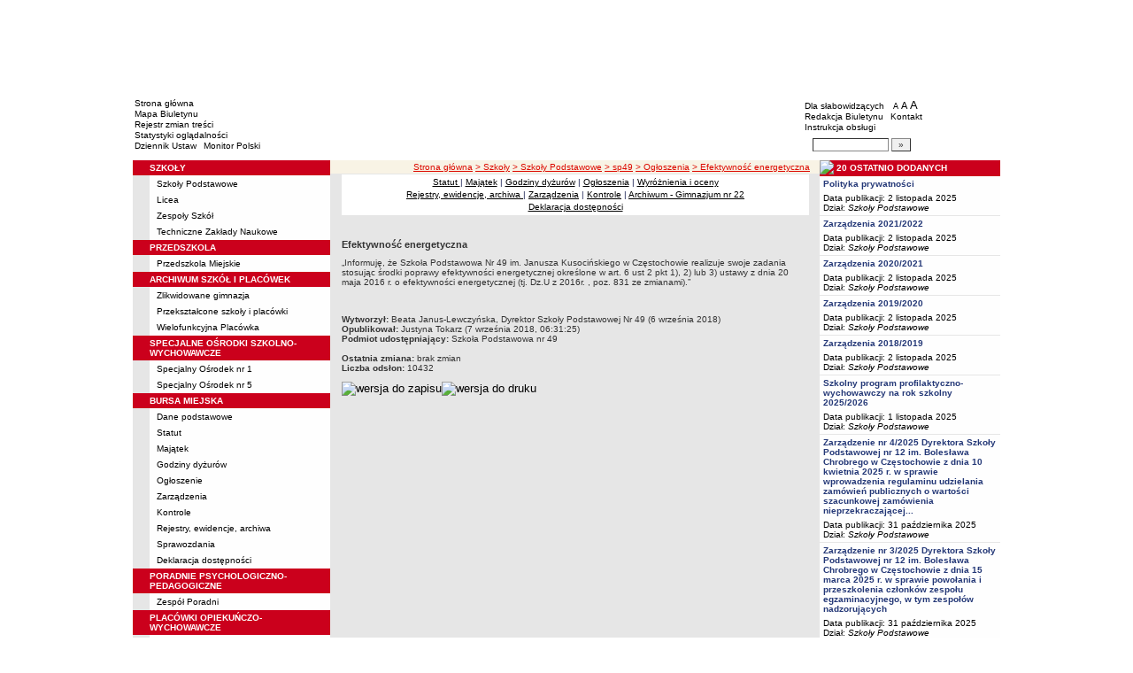

--- FILE ---
content_type: text/html; charset=UTF-8
request_url: http://lo6.bip.czestochowa.pl/?cid=7532&bip_id=76610
body_size: 9538
content:
		<!DOCTYPE html>
	
	<!--[if IE]> <html lang="pl" class="ie"> <![endif]-->
	<!--[if gt IE 9]><!--> <html lang="pl"> <!--<![endif]-->
		<head>
						<meta charset="utf-8"> 
			
			<title>Efektywność energetyczna - BIP - Oświata Częstochowa</title>
			<meta name="keywords" content="BIP, informacja publiczna">
			<meta name="description" content="Efektywność energetyczna">
			<meta name="viewport" content="width=device-width, initial-scale=1">
			<meta name="robots" content="index,follow,all">
			<meta name="googlebot" content="archive">
			<meta name="author" content="Logonet Sp. z o.o. w Bydgoszczy">
			<meta name="deklaracja-dostępności" content="http://lo6.bip.czestochowa.pl/?app=declaration"/> 
						<link rel="stylesheet" href="szablony/img/oswiata_czestochowa/main1.css?v=06">
<style type="text/css">
	html{font-size: 0.625rem;}
			
	.w-100{width: 100%;}
	.w-95{width:95%;}
	.w-33{width:33%;float:left; display: block;box-sizing: border-box;}
	.w-34{width:34%;font-family: Verdana, Arial, Helvetica, sans-serif;font-size: 1rem;float:left;display: block;box-sizing: border-box;}
	.w-50{width:50%;}
	.w-8px{width:8px;}
	.w-101px{width:101px;}
	.h-1{height:1px;}
	.ta-left{text-align:left;}
	.ta-right{text-align:right;}
	.center{text-align:center;}
	.p-0{padding:0px;}
	.ta-center{margin-left:auto;margin-right:auto;}
	.ta-justify{text-align: justify;}
	.va-top{vertical-align:top;}
	.va-middle{vertical-align:middle;}
	.va-bottom{vertical-align:bottom;}
	.b-none{border:none;}
	.f-left{float:left;}
	.bs-bbox{box-sizing:border-box;}
	.nowrap{white-space:nowrap;}
	.table{border:none; border-collapse:collapse;}
	.table-100{width:100%; border:none; border-collapse:collapse;}
	.table-stat, .stat-table{border:none;border-spacing: 1px; border-collapse: separate; padding:1px; width:520px;text-align:center;}
	.w-8{width:8px;}
	.w-101{width:101px;}
	.clearfix{padding:7px 0;}
	.clearfix:after {content: " ";visibility: hidden;display: block;height: 0;clear: both;}
	/* flex */
	.flex{display: flex; flex-direction: column;padding:0;}
	.flex + * {padding:7px 0;}
	.flex-row{display:flex;align-items:center;}
	
	/* Table */
	table[role="presentation"]:not(.content-table){width: 100%;table-layout:fixed;}
	
	/* form elements */
	legend {position:absolute;clip:rect(1px,1px,1px,1px);}
	input[type="text"], input[type="password"], select, textarea {border-width:1px;font-size:1rem!important;}

	/* focus */
	*[tabindex="0"]:focus, a:focus, input[type="checkbox"]:focus, input[type="radio"]:focus, input[type="submit"]:focus {outline:2px solid orange;}
	input[type="text"]:focus, input[type="password"]:focus, select:focus, textarea:focus {border:2px solid orange!important;margin:-1px;}
	.resize button:focus {outline: 2px solid orange;}

	/* main1.css */
	a:hover, a.mlinki:hover, a.mlinki_b:hover, a.mlinki_big:hover, a.gdziejestem:hover {font-weight:inherit;text-decoration:underline;}
	.grupzbok {text-align:left;}

	/* main1.css - contrast */
	.kontrast *, .kontrast a, .kontrast .txt_news, .kontrast .text_normal, .kontrast .text_normal_b, .kontrast .men, .kontrast .chart, .kontrast table, .kontrast tr, .kontrast td, .kontrast p, .kontrast div, .kontrast font, .kontrast .mlinki, .kontrast .mlinki_big, .kontrast a.mlinki, .kontrast .grupzbok, .kontrast a.gdziejestem, .kontrast #left h3, .kontrast #foot .info .last span {color:#E0EB20!important;}
	.kontrast a:hover, .kontrast a.mlinki:hover, .kontrast a.mlinki_big:hover, .kontrast a.gdziejestem:hover {color:#E0EB20!important;text-decoration:underline;}

	.kontrast .txtsearch, .kontrast input, .kontrast select, .kontrast textarea {color:#E0EB20;background-color:#2B2B2B;border:1px solid #F1FD23;font-size:1rem!important;}
	.kontrast table.karty td {border-color:#F1FD23;}

	/* layout */
	body {margin:0;}
	.kontrast body {background-color:#000;}
		.kontrast #left *, .kontrast #right *, .kontrast #foot * {font-size:1.2rem!important;}

	/* container */
	#container {width:776px;margin:0 auto;}
		#head img, #foot img {border:0;margin:0;}
		#container fieldset {padding:0;border:0;margin:0;}
			#container fieldset label {cursor:pointer;}
		.visuallyhidden {position:absolute;clip:rect(1px,1px,1px,1px);}

		/* head */
		#head {}
			#head .line {clear:left;height:2px;background:url("img/oswiata_czestochowa/glowka_05.gif") repeat-x;}
			#head ul {list-style:none;padding:0;margin:0;overflow:hidden;}
				#head li {float:left;font-family:Verdana,Arial,Helvetica,sans-serif;font-size:1rem;}

				/* go to content */
				.go-content {position:fixed;top:-50px;left:50%;display:block;width:170px;font-size:1.5rem!important;font-weight:bold!important;color:red!important;text-align:center;background:#FFF;padding:5px 10px;border:2px solid orange;margin-left:-85px;z-index:1000;}
				.go-content:focus {top:30px;outline:none;}
				.go-content:hover {text-decoration:none;}

				/* top */
				#head .top li {height:105px;}
					#head .top a {display:block;height:inherit;}
					#head .top a:focus {outline:none;position:relative;}
					#head .top a:focus:before {position:absolute;top:0;right:0;bottom:0;left:0;content:"";border:2px solid orange;}

				/* bottom */
				#head .bottom .name {width:337px;height:74px;text-indent:100%;white-space:nowrap;background:url(_user_dirs/_dir-test264/img/glowka_10.gif) no-repeat;margin:0;overflow:hidden;}
				#head .bottom .image {height:74px;}
					#head .bottom .elementy {height:70px;padding-top:4px;background-color:#FFFFFF;}
						#head .bottom .elementy li {float:none;line-height:12px;}
							#head .bottom .elementy li img {margin-right:2px;}
					#head .bottom .left {width:197px;}
					#head .bottom .right {width:184px;padding-left:7px;}
						#head .resize {margin-left:5px;}
							#head .resize .small {font-size:0.9rem;}
							#head .resize .normal {font-size:1.1rem;}
							#head .resize .big {font-size:1.3rem;}
						#head .bottom .right form {padding-top:6px;margin:0;}
						.ie #head .bottom .right form {padding-top:0;}
							#head .bottom .right form input {width:80px;}
							#head .bottom .right form input.button {width:22px;}

			/* contrast */
			.kontrast #head div {display:none;}
			.kontrast .go-content {color:red!important;}
			.kontrast #head .top {display:none;}
				.kontrast #head .bottom .title {width:381px;height:110px;background-color:#000;}
					.kontrast #head .bottom .title h1 {font-family:Verdana,Arial,Helvetica,sans-serif;font-size:2.2rem!important;color:#E0EB20;text-align:center;padding-top:10px;margin:0;}
					.kontrast #head .bottom .elementy {height:106px;background-color:#000;}
						.kontrast #head .bottom .elementy li {line-height:20px;}
							.kontrast #head .bottom .elementy li a {font-size:1.1rem!important;}
					.kontrast #head .bottom .left {padding-left:7px;}
					.kontrast #head .right .resize .small {font-size:0.9rem!important;}
					.kontrast #head .right .resize .big {font-size:1.3rem!important;}

		/* main */
		#main {float:left;background:url("img/oswiata_czestochowa/tlo.gif") #E6E6E6;}
			#left, #content, #right {float:left;}

			/* left */
			#left {width:223px;}
				#left h2 {position:absolute;clip:rect(1px,1px,1px,1px);}
				#left h3 {font-size:1rem;color:#FFF;margin:0;}

				#left .menu {background:url("img/oswiata_czestochowa/tlobok.gif");}
				#left .main-bip {margin:10px 0 10px 17px;}
					#left .main-bip img {border:0;}

			/* content */
			#content {width:553px;overflow:hidden;}
				#content h2 {font-size:1.1rem;}
				#content h3, #content h4 {margin:0;}
				#content h3 {font-size:1rem;}
				#content h3.normal {font-weight:normal;}
				#content h3 + p {margin-top:0;}
				#content .list{padding:7px 0; text-align: left;}
				
				#content .text_declaration {padding:0 13px; font-size:1.2rem;}
                                #content .text_declaration h1 {color: #C00000;}
                                #content .text_declaration h2 {color: #C00000; font-size: 1.6rem;}
                        #content a {text-decoration: underline;}


			/* right */
			#right {width:204px;}
				#right .baner {margin-bottom:8px;}
					#right .baner img {width:204px;border:none;}

				#right .box {font-family:Verdana,Arial,Helvetica,sans-serif;font-size:1rem;}
					#right .label {float:left;width:100%;background-color:#CB001C;margin:0;}
						#right .label img {float:left;}
						#right .label span {float:left;padding:3px 2px;}
					#right .box .content {clear:left;background-color:#FEFEFE;padding:3px 4px;}
						#right .box .content strong {clear:both;display:block;margin-bottom:5px;}
							#right .box .content strong a {color:#243877;}
								#right .box .content strong a:hover {font-weight:bold;color:#00008B;}
						#right .box .content p {margin:0;}
					#right .box .line {clear:both;height:1px;background:url("img/oswiata_czestochowa/b2.gif") repeat-x;}

			/* contrast */
			.kontrast #main {background:#000;}
				.kontrast #content * {font-size:1.2rem;}

				.kontrast #right .label {background-color:#2F2F2F;}
				.kontrast #right .box .content {background-color:#101010;padding:8px 7px;}
					.kontrast #right .box .content strong a {color:#E0EB20;}
				.kontrast #right .box .line {height:0px;background:none;border-bottom:1px solid #AAA;}

				.kontrast #cookies {background:#000;border:1px solid #FFFF00;}
		/* foot */
		footer{clear:both;}
		#foot {clear:both;background-color:#F8F3E5;}
			#foot .line {height:2px;background:url("img/oswiata_czestochowa/stopka_03.gif") repeat-x;}
			#foot .info {height:13px;padding: 10px 15px;}
				#foot .info div {float:left;width:320px;}
				#foot .info .last span {color:#CC0A01;}
				#foot .info .cookies {width:308px;text-align:center;text-indent:80px;}
				#foot .info .hosting {color:#ABABAB;text-align:right;}
			#foot .bottom {overflow:hidden;}
				#foot .standards {float:left;list-style:none;width:250px;height:16px;padding:0 15px 10px 5px;margin:0;}
					#foot .standards li {position:relative;top:4px;float:left;width:46px;height:16px;text-indent:100%;white-space:nowrap;background:url(admin/szablony/img/sprite-walidators.png);margin-left:10px;cursor:help;overflow:hidden;}
					#foot .standards .wcag {background: url(admin/szablony/img/wcag_grey.png);}
					#foot .standards .wcag:hover {background: url(admin/szablony/img/wcag_color.png);}
					#foot .standards .html4 {width:43px;background-position:-10px -62px;}
					#foot .standards .html4:hover {background-position:-10px -88px;}
					#foot .standards .css2 {background-position:-10px -114px;}
					#foot .standards .css2:hover {background-position:-10px -140px;}
				#foot .number {float:right;width:250px;text-align:right;font-size:1.3rem;font-weight:bold;color:#000;padding-right:15px;}

			.kontrast #foot {background-color:#000;}
				.kontrast #foot .line {height:0;background:none;border-top:1px solid #F1FD23;}
				.kontrast #foot .number {color:#000!important;}
				
				                
        #justifyfull {text-align: justify;}

	/* cookies policy */
	#cookies {position:fixed;top:auto;bottom:5px;left:5px;right:5px;font-family:Verdana,Arial,Helvetica,sans-serif;font-size:1.2rem;color:#2C2C2C;text-align:left;background:#FCD1D1;padding:6px;border:1px solid #7C4242;z-index:9999;}
	.ie #cookies {height:0;margin-bottom:5px;}
		#cookies p, #cookies a.x {float:left;min-height:32px;}
		#cookies p, #cookies a.b {float:left;min-height:0px;}
		#cookies a {color:#2C2C2C;}
		#cookies a:hover {color:#000;}
		#cookies p {width:93%;line-height:16px;margin:0;}
			#cookies p a {text-decoration:underline;}
		#cookies a.x {width:7%;font-size:1.6rem!important;font-weight:bold;color:#B12B15;text-decoration:underline;text-align:center;line-height:40px;}
		#cookies a.b {width:7%;font-size:16px!important;font-weight:bold;color:#B12B15;text-decoration:underline;text-align:center;line-height:40px;}
		.fancybox-right,.fancybox-close, .fancybox-left{color: rgba(0, 0, 0, 0);}
		
		.resize button {border: 0;background: transparent;padding: 0;cursor:pointer;}
		.foot-btn{border: 0;background: transparent;padding: 0;cursor:pointer;}
		.print-save{display:flex; justify-content:end;}
		@media screen and (min-width: 576px) {
		  #container {max-width: 540px;}
		}
		@media screen and (min-width: 768px) {
		  #container {max-width: 720px;}
		}
		@media screen and (min-width: 992px) {
		  #container {max-width: 980px;}
		}
		@media screen and (min-width: 1200px) {
		  #container {max-width: 1140px;}
		}
		@media screen and (min-width: 1300px) {
		  #container {max-width: 1200px;}
		}
		@media screen and (min-width: 1500px) {
		  #container {max-width: 1280px;}
		}
		@media screen and (min-width: 992px) {
		  .noRwd-d-none{display:none!important;}
		}
		@media screen and (max-width: 991.99px) {
			img{max-width:100%;}
			.rwd-d-none{display:none!important;}
			.rwd-top{display:flex;flex-wrap:wrap;box-sizing:border-box; padding: 20px 0;}
			.rwd-p-t{padding-top:13px;}
			#head > div {background: #FFFFFF;}
			.main-title{flex: 0 0 100%;justify-content:center; padding: 20px 15px;box-sizing:border-box;text-align:center;font-family:Arial;}
			.logo-bip, .logo-main{flex: 0 0 50%;text-align: center;display: flex;justify-content: center;align-items: center;}
			#container {width: 100%!important;max-width: 100%;overflow: hidden;}
			#main {max-width: 100%;float: none;}
			#head {max-width: 100%;}
			/*#head ul.top {display: flex;flex-wrap: wrap;justify-content: space-around;align-items: center;align-content: center;background: #f8f8f8;}
			#head ul.top li:nth-child(3) {flex: 0 0 100%;text-align: center;order:3;}*/
			#head ul.top li{height:auto;display:flex;}
			#head ul.top li:nth-child(1){width:15.4%;}
			#head ul.top li:nth-child(2){width:17.53%;}
			#head ul.top li:nth-child(3){width:36.21%;}
			#head ul.top li:nth-child(4){width:30.79%;}
/* 			#head ul.bottom{background: url('_user_dirs/_dir-test264/img/orzel.png') #FFFFFF;background-position: 50% 50%;background-repeat: no-repeat;} */
			#head ul.bottom{background: #FFFFFF;background-position: 50% 50%;background-repeat: no-repeat;}
			#head ul.bottom > li:nth-child(2n+1){display: none;}
			#head ul.bottom > li:nth-child(2n){flex: 0 0 100%;width:100%;}
			#head ul.bottom > li:nth-child(4){order:-1;}
			.bottom {display: flex;flex-direction: column;padding: 10px 0!important;}
			#head .bottom .image img{display: none;}
			#head .bottom .name {width: 100%!important;max-width: 100%; background-size: contain;background-position: center;}
			#head .bottom .left {margin: auto;text-align:center;}
			#head .bottom .right {margin: auto;text-align:center;}
			#head .bottom .elementy {height: 70px;padding-top: 4px;background-color: transparent;}
			a.mlinki{font-size: 1.3rem;line-height:unset;line-height: 1.5;}
			a.mlinki:hover{font-size: 1.3rem;line-height:unset;line-height: 1.5;}
			#left, #content, #right {float: none;width:95%; margin:auto; box-sizing: border-box;padding-top:10px;}
			#content > * {width: 100%!important; box-sizing: border-box; margin-left:0!important;margin-right:0!important;}
			#content * {max-width:100%!important;}
			#left .menu {background: url("img/tlobok.gif") #fff repeat-y;}
			.menu-open-btn {display: flex;border:none; background:#fff; padding: 5px;margin-left:auto;cursor:pointer;}
			.menu-open-btn #hamburger-toggle{width: 20px;height: 20px; margin-left: 10px;cursor: pointer;background: url('https://image.flaticon.com/icons/svg/128/128453.svg') no-repeat 0;background-size: auto;background-size: contain;transition: .3s all linear;text-align: right;border: 0;}
			.menu-open-btn-active #hamburger-toggle{background: url('https://image.flaticon.com/icons/svg/128/128397.svg') no-repeat 0;background-size: contain;}
			#left > div:not(.menu) {text-align: center;}
			.rwd-d-none{display:none;}
			.gdziejestemmartwy{border-bottom: 1px solid #DC0A01;background: transparent!important; }
/* 			.gdziejestemmartwy + div{height:20px;background: transparent;} */
			.gdziejestemmartwy + div > img {display: none;}
			#foot .info .cookies {width: auto;text-align: left;text-indent: 0px;}
			#foot .info div {float: none;width: auto;}
			#head .bottom .elementy {height: auto;padding-top: 4px;background-color: transparent;}
			#foot .info .hosting {color: #ABABAB;text-align: left;}
			#foot .info {height: auto;}
			.txt_news > span{padding-left:10px;}
			.men {vertical-align: top!important;}
			.table-wrapper{overflow-x: scroll; padding-bottom: 15px;}
			table table[style="width:528px; margin-left: 13px;"]{width:100%!important;margin-left:0!important;}
			img[width="528"]{width:100%!important;margin-left:0!important;}
			img[src="img/poziom_02.gif"]{width:100%!important;margin-left:0!important;}
			img[src="admin/szablony/img/poziom_02.gif"]{width:100%!important;margin-left:0!important;}
			#cookies p, #cookies a.x{float:none;}
			#right .baner {text-align:center;}
		}
		@media screen and (min-width: 768px) and (max-width: 991.99px) {
			#head ul.top{}
			.bottom {display: flex;flex-direction: row;padding: 10px 20px!important;}
			#head ul.bottom > li:nth-child(2n){flex: 0 0 20%;width:20%;}
			#head ul.bottom > li:nth-child(4){order:0;width: 54.65%;}
			#head .bottom .left, #head .bottom .right{text-align: left;}
			.rwd-top{flex-wrap: nowrap;}
			.logo-bip, .logo-main {flex: 0 0 30%;width:30%;text-align: center;}
			.main-title{flex: 0 0 40%; width: 40%;text-align:center;}
			.logo-bip{order: 1;}
			.logo-main{order: 3;}
			.main-title{order:2;}
		}
		@media print {
			#content{width: 553px!important;}
			.number, #menu-open-btn, .flex{display:none;}
			#foot .bottom{display:none;}
			#main {background: transparent;}
		}
		/*@media screen and (min-width: 992px) and (max-width: 1199.9px) {
			#head ul.bottom{background: ;background-position: 50% 50%;background-repeat: no-repeat;}
			#head ul.bottom > li:nth-child(2n){flex: 0 0 20%;width:20%;}
			#head ul.bottom > li:nth-child(4){order:0;width: 54.65%;}
			#head .bottom .name {width: 553px;max-width: 100%;background-size: contain;background-position: center;}
		}*/
</style>
<!--[if IE]><style type="text/css">
	body {text-align:center;}
	#container {text-align:left;}

	#head div.line {font-size:0px;}
	#head .top li img {margin-bottom:-4px;}
	#head .bottom .elementy {height:74px;}
	#head .bottom .right {width:191px;}
	#head .bottom .image img {margin-bottom:-4px;}

	#right .box div.line {font-size:0px;}
	#right .box .content p span.content {width:162px;}
	#foot .line {font-size:0px;}
</style><![endif]-->
	<style type="text/css">
		#container {width:980px!important;}
			#head .bottom .name {width:553px;}
			#head .bottom .right {width:172px!important;}

		.kontrast #head .bottom .title {width:554px;}
		.kontrast #head .bottom .left {width:216px;}
		.kontrast #head .bottom .right {width:196px!important;}
		#head ul.top li:nth-child(1){width:12.24%!important;}
		#head ul.top li:nth-child(2){width:10.51%!important;}
		#head ul.top li:nth-child(3){width:56.43%!important;}
		#head ul.top li:nth-child(4){width:20.81%!important;}
	</style>
	<!--[if IE]><style type="text/css">
		#head .bottom .right {width:179px!important;}

 		.kontrast #head .bottom .title {width:553px;}
		.kontrast #head .bottom .left {width:223px;}
 		.kontrast #head .bottom .right {width:204px!important;}
	</style><![endif]-->
			<link rel="stylesheet" href="admin/szablony/css/jquery.fancybox-1.3.4.css" type="text/css">
							<link rel="icon" type="image/gif" href="favicon.ico">
														</head>
		<body>												
						<div id="container">
				<div id="head" role="banner">
	<a class="go-content" href="#content">Przejdź do treści</a>
	<ul class="top">
		<li><img src="img/oswiata_czestochowa/glowka_01.gif" alt=""></li>
		<li>
							<img src="img/oswiata_czestochowa/glowka_02.gif" alt="">
					</li>
		<li><img src="img/oswiata_czestochowa/glowka_03.gif" alt=""></li>
		<li>
					<img src="_user_dirs/_dir-test264/img/glowka_04.gif" alt="">
		</li>
	</ul>
	<div class="line"></div>
	<div class="flex"><img src="img/oswiata_czestochowa/glowka_06.gif" alt=""></div>
	<ul class="bottom">
					<li class="image"><img src="img/oswiata_czestochowa/glowka_07.gif" alt=""></li>
						<li>
			<ul class="elementy left">
				<li>
					<img src="img/oswiata_czestochowa/kw.gif" alt=""><a href="index.php" class="mlinki">Strona główna</a>
				</li>
				<li>
					<img src="img/oswiata_czestochowa/kw.gif" alt=""><a href="?app=mapa" class="mlinki">Mapa Biuletynu</a>
				</li>
				<li>
					<img src="img/oswiata_czestochowa/kw.gif" alt=""><a href="?app=reg" class="mlinki">Rejestr zmian treści</a>
				</li>
				<li>
					<img src="img/oswiata_czestochowa/kw.gif" alt=""><a href="?app=stat" class="mlinki">Statystyki oglądalności</a>
				</li>
				<li>
					<img src="img/oswiata_czestochowa/kw.gif" alt=""><a href="http://dziennikustaw.gov.pl" target="_blank" title="Link otwierany w nowym oknie" class="mlinki">Dziennik Ustaw</a>&nbsp;
					<img src="img/oswiata_czestochowa/kw.gif" alt=""><a href="http://monitorpolski.gov.pl" target="_blank" title="Link otwierany w nowym oknie" class="mlinki">Monitor Polski</a>
				</li>
			</ul>
		</li>
					<li class="image"><img src="img/oswiata_czestochowa/glowka_09.gif" alt=""></li>
			<li class="image">
				<h1 class="name">BIP - Oświata Częstochowa</h1>
			</li>
			<li class="image"><img src="img/oswiata_czestochowa/glowka_11.gif" alt=""></li>
		                
		<li>
			<ul class="elementy right" aria-labelledby="head-right-nav-label">
				<li id="head-right-nav-label" class="visuallyhidden ">Menu dodatkowe</li>
				<li>
					<img src="img/oswiata_czestochowa/kw.gif" alt=""><a href="widok.php?wersja=kontrast" rel="nofollow" class="mlinki">Dla słabowidzących</a>
					<span class="resize">
						<img src="img/oswiata_czestochowa/kw.gif" alt=""><button class="mlinki small" title="Pomniejsz czcionkę">A<span class="visuallyhidden"> pomniejsz czcionkę</span></button>
						<button class="mlinki normal" title="Standardowy rozmiar czcionki">A<span class="visuallyhidden"> standardowy rozmiar czcionki</span></button>
						<button class="mlinki big" title="Powiększ czcionkę">A<span class="visuallyhidden"> powiększ czcionkę</span></button>
					</span>
				</li>
				<li>
					<img src="img/oswiata_czestochowa/kw.gif" alt=""><a href="?bip_id=2" class="mlinki">Redakcja Biuletynu</a>
																					&nbsp;<img src="img/oswiata_czestochowa/kw.gif" alt=""><a href="?app=kontakt" class="mlinki">Kontakt</a>
														</li>
				<li>
					<img src="img/oswiata_czestochowa/kw.gif" alt=""><a href="javascript:instrukcja();" class="mlinki" title="Link otwierany w nowym oknie">Instrukcja obsługi</a>
				</li>
				<li>
					<form name="search_form" method="GET" role="search">
						<fieldset>
							<legend>Wyszukiwarka artykułów</legend>
							<input type="hidden" name="kryt" value="3">
							<input type="hidden" name="where" value="3">
							<input type="hidden" name="app" value="search">
							<label for="szukaj" style="margin-left:6px;"><span class="visuallyhidden">Szukaj</span><img src="img/oswiata_czestochowa/szukaj.gif" alt=""></label>
							<input id="szukaj" class="txtsearch" name="q" type="text" maxlength="32">
							<input id="search_btn" class="txtsearch button" name="but" type="submit" value="&raquo;" aria-label="Szukaj" onclick="search();" onkeypress="Javascript: if (event.keyCode==13) search();">
						</fieldset>
					</form>
				</li>
			</ul>
		</li>
					<li class="image"><img src="img/oswiata_czestochowa/glowka_13.gif" alt=""></li>
			</ul>
	<div class="flex"><img src="img/oswiata_czestochowa/glowka_14.gif" alt=""></div>
</div>
				<div id="main">
					<aside id="left">
						<div role="navigation" class="menu" aria-labelledby="left-nav">
	<h2 id="left-nav">Menu</h2>
	<button id="menu-open-btn" class="menu-open-btn noRwd-d-none" onclick="openMenu()" aria-controls="left-navigation">
		<span>MENU</span>
		<span id="hamburger-toggle"></span>
	</button>
	<div id="left-navigation" style="height:0;overflow:hidden;">
		<table class="table-100" role="presentation">
				<thead>
					<tr>
						<td style="width:17px; background-color:#CB001C;"><img src="img/oswiata_czestochowa/b1.gif" width="17" height="18" alt=""></td>
						<td class="grupzbok" style="padding:3px 0;background:#CB001C;"><h3 style="text-transform:uppercase;">szkoły</h3></td>
					</tr>
				</thead>
				<tbody>
				<tr>
					<td style="background:url(img/oswiata_czestochowa/tlo.gif);"></td>
					<td style="height:2px;background:#FEFEFE; vertical-align: text-top;"><div style="padding:3px 0 3px 7px;"><a href="?cid=71396" class="mlinki">Szkoły Podstawowe</a></div><div style="font-size:1px;height:1px;background:url(img/oswiata_czestochowa/b2.gif) repeat-x;"></div><div style="padding:3px 0 3px 7px;"><a href="?cid=71398" class="mlinki">Licea</a></div><div style="font-size:1px;height:1px;background:url(img/oswiata_czestochowa/b2.gif) repeat-x;"></div><div style="padding:3px 0 3px 7px;"><a href="?cid=71399" class="mlinki">Zespoły Szkół</a></div><div style="font-size:1px;height:1px;background:url(img/oswiata_czestochowa/b2.gif) repeat-x;"></div><div style="padding:3px 0 3px 7px;"><a href="?cid=71421" class="mlinki">Techniczne Zakłady Naukowe</a></div> </td></tr></tbody></table><table class="table-100" role="presentation">
				<thead>
					<tr>
						<td style="width:17px; background-color:#CB001C;"><img src="img/oswiata_czestochowa/b1.gif" width="17" height="18" alt=""></td>
						<td class="grupzbok" style="padding:3px 0;background:#CB001C;"><h3 style="text-transform:uppercase;">przedszkola</h3></td>
					</tr>
				</thead>
				<tbody>
				<tr>
					<td style="background:url(img/oswiata_czestochowa/tlo.gif);"></td>
					<td style="height:2px;background:#FEFEFE; vertical-align: text-top;"><div style="padding:3px 0 3px 7px;"><a href="?cid=71395" class="mlinki">Przedszkola Miejskie</a></div> </td></tr></tbody></table><table class="table-100" role="presentation">
				<thead>
					<tr>
						<td style="width:17px; background-color:#CB001C;"><img src="img/oswiata_czestochowa/b1.gif" width="17" height="18" alt=""></td>
						<td class="grupzbok" style="padding:3px 0;background:#CB001C;"><h3 style="text-transform:uppercase;">archiwum szkół i placówek</h3></td>
					</tr>
				</thead>
				<tbody>
				<tr>
					<td style="background:url(img/oswiata_czestochowa/tlo.gif);"></td>
					<td style="height:2px;background:#FEFEFE; vertical-align: text-top;"><div style="padding:3px 0 3px 7px;"><a href="?cid=71631" class="mlinki">Zlikwidowane gimnazja</a></div><div style="font-size:1px;height:1px;background:url(img/oswiata_czestochowa/b2.gif) repeat-x;"></div><div style="padding:3px 0 3px 7px;"><a href="?cid=71632" class="mlinki">Przekształcone szkoły i placówki</a></div><div style="font-size:1px;height:1px;background:url(img/oswiata_czestochowa/b2.gif) repeat-x;"></div><div style="padding:3px 0 3px 7px;"><a href="?cid=2521" class="mlinki">Wielofunkcyjna Placówka</a></div> </td></tr></tbody></table><table class="table-100" role="presentation">
				<thead>
					<tr>
						<td style="width:17px; background-color:#CB001C;"><img src="img/oswiata_czestochowa/b1.gif" width="17" height="18" alt=""></td>
						<td class="grupzbok" style="padding:3px 0;background:#CB001C;"><h3 style="text-transform:uppercase;">specjalne ośrodki szkolno-wychowawcze</h3></td>
					</tr>
				</thead>
				<tbody>
				<tr>
					<td style="background:url(img/oswiata_czestochowa/tlo.gif);"></td>
					<td style="height:2px;background:#FEFEFE; vertical-align: text-top;"><div style="padding:3px 0 3px 7px;"><a href="?cid=2761" class="mlinki">Specjalny Ośrodek nr 1</a></div><div style="font-size:1px;height:1px;background:url(img/oswiata_czestochowa/b2.gif) repeat-x;"></div><div style="padding:3px 0 3px 7px;"><a href="?cid=1361" class="mlinki">Specjalny Ośrodek nr 5</a></div> </td></tr></tbody></table><table class="table-100" role="presentation">
				<thead>
					<tr>
						<td style="width:17px; background-color:#CB001C;"><img src="img/oswiata_czestochowa/b1.gif" width="17" height="18" alt=""></td>
						<td class="grupzbok" style="padding:3px 0;background:#CB001C;"><h3 style="text-transform:uppercase;">bursa miejska</h3></td>
					</tr>
				</thead>
				<tbody>
				<tr>
					<td style="background:url(img/oswiata_czestochowa/tlo.gif);"></td>
					<td style="height:2px;background:#FEFEFE; vertical-align: text-top;"><div style="padding:3px 0 3px 7px;"><a href="?cid=2029" class="mlinki">Dane podstawowe</a></div><div style="font-size:1px;height:1px;background:url(img/oswiata_czestochowa/b2.gif) repeat-x;"></div><div style="padding:3px 0 3px 7px;"><a href="?cid=69491" class="mlinki">Statut</a></div><div style="font-size:1px;height:1px;background:url(img/oswiata_czestochowa/b2.gif) repeat-x;"></div><div style="padding:3px 0 3px 7px;"><a href="?cid=69482" class="mlinki">Majątek</a></div><div style="font-size:1px;height:1px;background:url(img/oswiata_czestochowa/b2.gif) repeat-x;"></div><div style="padding:3px 0 3px 7px;"><a href="?cid=2030" class="mlinki">Godziny dyżurów</a></div><div style="font-size:1px;height:1px;background:url(img/oswiata_czestochowa/b2.gif) repeat-x;"></div><div style="padding:3px 0 3px 7px;"><a href="?cid=69481" class="mlinki">Ogłoszenie</a></div><div style="font-size:1px;height:1px;background:url(img/oswiata_czestochowa/b2.gif) repeat-x;"></div><div style="padding:3px 0 3px 7px;"><a href="?cid=71662" class="mlinki">Zarządzenia</a></div><div style="font-size:1px;height:1px;background:url(img/oswiata_czestochowa/b2.gif) repeat-x;"></div><div style="padding:3px 0 3px 7px;"><a href="?cid=2033" class="mlinki">Kontrole</a></div><div style="font-size:1px;height:1px;background:url(img/oswiata_czestochowa/b2.gif) repeat-x;"></div><div style="padding:3px 0 3px 7px;"><a href="?cid=71480" class="mlinki">Rejestry, ewidencje, archiwa</a></div><div style="font-size:1px;height:1px;background:url(img/oswiata_czestochowa/b2.gif) repeat-x;"></div><div style="padding:3px 0 3px 7px;"><a href="?cid=71770" class="mlinki">Sprawozdania</a></div><div style="font-size:1px;height:1px;background:url(img/oswiata_czestochowa/b2.gif) repeat-x;"></div><div style="padding:3px 0 3px 7px;"><a href="?cid=71960" class="mlinki">Deklaracja dostępności</a></div> </td></tr></tbody></table><table class="table-100" role="presentation">
				<thead>
					<tr>
						<td style="width:17px; background-color:#CB001C;"><img src="img/oswiata_czestochowa/b1.gif" width="17" height="18" alt=""></td>
						<td class="grupzbok" style="padding:3px 0;background:#CB001C;"><h3 style="text-transform:uppercase;">poradnie psychologiczno-pedagogiczne</h3></td>
					</tr>
				</thead>
				<tbody>
				<tr>
					<td style="background:url(img/oswiata_czestochowa/tlo.gif);"></td>
					<td style="height:2px;background:#FEFEFE; vertical-align: text-top;"><div style="padding:3px 0 3px 7px;"><a href="?cid=621" class="mlinki">Zespół Poradni</a></div> </td></tr></tbody></table><table class="table-100" role="presentation">
				<thead>
					<tr>
						<td style="width:17px; background-color:#CB001C;"><img src="img/oswiata_czestochowa/b1.gif" width="17" height="18" alt=""></td>
						<td class="grupzbok" style="padding:3px 0;background:#CB001C;"><h3 style="text-transform:uppercase;">placówki opiekuńczo-wychowawcze</h3></td>
					</tr>
				</thead>
				<tbody>
				<tr>
					<td style="background:url(img/oswiata_czestochowa/tlo.gif);"></td>
					<td style="height:2px;background:#FEFEFE; vertical-align: text-top;"><div style="padding:3px 0 3px 7px;"><a href="?cid=81" class="mlinki">Placówka Nr 1</a></div><div style="font-size:1px;height:1px;background:url(img/oswiata_czestochowa/b2.gif) repeat-x;"></div><div style="padding:3px 0 3px 7px;"><a href="?cid=71485" class="mlinki">PONOWNE WYKORZYSTYWANIE</a></div> </td></tr></tbody></table><table class="table-100" role="presentation">
				<thead>
					<tr>
						<td style="width:17px; background-color:#CB001C;"><img src="img/oswiata_czestochowa/b1.gif" width="17" height="18" alt=""></td>
						<td class="grupzbok" style="padding:3px 0;background:#CB001C;"><h3 style="text-transform:uppercase;">biuro finansów oświaty</h3></td>
					</tr>
				</thead>
				<tbody>
				<tr>
					<td style="background:url(img/oswiata_czestochowa/tlo.gif);"></td>
					<td style="height:2px;background:#FEFEFE; vertical-align: text-top;"><div style="padding:3px 0 3px 7px;"><a href="?cid=749" class="mlinki">Dane podstawowe</a></div><div style="font-size:1px;height:1px;background:url(img/oswiata_czestochowa/b2.gif) repeat-x;"></div><div style="padding:3px 0 3px 7px;"><a href="?cid=69191" class="mlinki">Statut</a></div><div style="font-size:1px;height:1px;background:url(img/oswiata_czestochowa/b2.gif) repeat-x;"></div><div style="padding:3px 0 3px 7px;"><a href="?cid=71479" class="mlinki">Majątek</a></div><div style="font-size:1px;height:1px;background:url(img/oswiata_czestochowa/b2.gif) repeat-x;"></div><div style="padding:3px 0 3px 7px;"><a href="?cid=750" class="mlinki">Godziny dyżurów</a></div><div style="font-size:1px;height:1px;background:url(img/oswiata_czestochowa/b2.gif) repeat-x;"></div><div style="padding:3px 0 3px 7px;"><a href="?cid=69181" class="mlinki">Ogłoszenia</a></div><div style="font-size:1px;height:1px;background:url(img/oswiata_czestochowa/b2.gif) repeat-x;"></div><div style="padding:3px 0 3px 7px;"><a href="?cid=71665" class="mlinki">Zarządzenia</a></div><div style="font-size:1px;height:1px;background:url(img/oswiata_czestochowa/b2.gif) repeat-x;"></div><div style="padding:3px 0 3px 7px;"><a href="?cid=71478" class="mlinki">Rejestry, ewidencje, archiwa</a></div><div style="font-size:1px;height:1px;background:url(img/oswiata_czestochowa/b2.gif) repeat-x;"></div><div style="padding:3px 0 3px 7px;"><a href="?cid=753" class="mlinki">Kontrole</a></div><div style="font-size:1px;height:1px;background:url(img/oswiata_czestochowa/b2.gif) repeat-x;"></div><div style="padding:3px 0 3px 7px;"><a href="?cid=71486" class="mlinki">PONOWNE WYKORZYSTYWANIE</a></div><div style="font-size:1px;height:1px;background:url(img/oswiata_czestochowa/b2.gif) repeat-x;"></div><div style="padding:3px 0 3px 7px;"><a href="?cid=71757" class="mlinki">Sprawozdania</a></div><div style="font-size:1px;height:1px;background:url(img/oswiata_czestochowa/b2.gif) repeat-x;"></div><div style="padding:3px 0 3px 7px;"><a href="?cid=71883" class="mlinki">Deklaracja dostępności</a></div> </td></tr></tbody></table><table class="table-100" role="presentation">
				<thead>
					<tr>
						<td style="width:17px; background-color:#CB001C;"><img src="img/oswiata_czestochowa/b1.gif" width="17" height="18" alt=""></td>
						<td class="grupzbok" style="padding:3px 0;background:#CB001C;"><h3 style="text-transform:uppercase;"><a href="?cid=72083" class="mlinki_big">deklaracja dostępności</a></h3></td>
					</tr>
				</thead>
				<tbody>
				<tr>
					<td style="background:url(img/oswiata_czestochowa/tlo.gif);"></td>
					<td style="height:2px;background:#FEFEFE; vertical-align: text-top;"> </td></tr></tbody></table><table class="table-100" role="presentation">
				<thead>
					<tr>
						<td style="width:17px; background-color:#CB001C;"><img src="img/oswiata_czestochowa/b1.gif" width="17" height="18" alt=""></td>
						<td class="grupzbok" style="padding:3px 0;background:#CB001C;"><h3 style="text-transform:uppercase;"><a href="?cid=71405" class="mlinki_big">oświadczenia majątkowe</a></h3></td>
					</tr>
				</thead>
				<tbody>
				<tr>
					<td style="background:url(img/oswiata_czestochowa/tlo.gif);"></td>
					<td style="height:2px;background:#FEFEFE; vertical-align: text-top;"> </td></tr></tbody></table><table class="table-100" role="presentation">
				<thead>
					<tr>
						<td style="width:17px; background-color:#CB001C;"><img src="img/oswiata_czestochowa/b1.gif" width="17" height="18" alt=""></td>
						<td class="grupzbok" style="padding:3px 0;background:#CB001C;"><h3 style="text-transform:uppercase;"><a href="?cid=71407" class="mlinki_big">ponowne wykorzystywanie</a></h3></td>
					</tr>
				</thead>
				<tbody>
				<tr>
					<td style="background:url(img/oswiata_czestochowa/tlo.gif);"></td>
					<td style="height:2px;background:#FEFEFE; vertical-align: text-top;"> </td></tr></tbody></table><table class="table-100" role="presentation">
				<thead>
					<tr>
						<td style="width:17px; background-color:#CB001C;"><img src="img/oswiata_czestochowa/b1.gif" width="17" height="18" alt=""></td>
						<td class="grupzbok" style="padding:3px 0;background:#CB001C;"><h3 style="text-transform:uppercase;"><a href="?cid=71406" class="mlinki_big">udostępnianie informacji publicznej</a></h3></td>
					</tr>
				</thead>
				<tbody>
				<tr>
					<td style="background:url(img/oswiata_czestochowa/tlo.gif);"></td>
					<td style="height:2px;background:#FEFEFE; vertical-align: text-top;"> </td></tr></tbody></table><table class="table-100" role="presentation">
				<thead>
					<tr>
						<td style="width:17px; background-color:#CB001C;"><img src="img/oswiata_czestochowa/b1.gif" width="17" height="18" alt=""></td>
						<td class="grupzbok" style="padding:3px 0;background:#CB001C;"><h3 style="text-transform:uppercase;"><a href="?cid=71726" class="mlinki_big">ochrona danych osobowych</a></h3></td>
					</tr>
				</thead>
				<tbody>
				<tr>
					<td style="background:url(img/oswiata_czestochowa/tlo.gif);"></td>
					<td style="height:2px;background:#FEFEFE; vertical-align: text-top;"> </td></tr></tbody></table>	</div>
</div>
	<div class="main-bip">
				<a href="http://www.bip.gov.pl" target="_blank" title="Link otwierany w nowym oknie: Strona Główna BIP prowadzona przez Ministra ds. informatyzacji">
			<img src="img/bip.png" alt="Strona główna BIP">
		</a>
			</div>
					</aside>
					<div id="content" role="main">
							<div class="gdziejestemmartwy" role="navigation" aria-labelledby="breadcrumb-nav" style="text-align:right;padding:2px 11px;background:url(admin/szablony/img/oswiata_czestochowa/poziom_01.gif) no-repeat;">
		<span id="breadcrumb-nav" class="visuallyhidden">ścieżka nawigacji</span>
		<img src="img/oswiata_czestochowa/st.gif" width="14" height="8" alt=""><a href="index.php" class="gdziejestem" style="white-space:nowrap;">Strona główna</a> <a href="?cid=71392" class="gdziejestem" style="white-space:nowrap;">&gt;&nbsp;Szkoły</a> <a href="?cid=71396" class="gdziejestem" style="white-space:nowrap;">&gt;&nbsp;Szkoły Podstawowe</a> <a href="?cid=421" class="gdziejestem" style="white-space:nowrap;">&gt;&nbsp;sp49</a> <a href="?cid=7532" class="gdziejestem" style="white-space:nowrap;">&gt;&nbsp;Ogłoszenia</a> <a href="?cid=7532&amp;bip_id=76610" class="gdziejestem" style="white-space:nowrap;">&gt;&nbsp;Efektywność energetyczna</a>	</div>
		<div class="flex"><img class="rwd-d-none" style="margin-left:13px;" src="img/oswiata_czestochowa/poziom_02.gif" width="528" height="1" alt=""></div>
           		<div style="width:528px;text-align:center;line-height:140%;padding:2px 0;margin-left:13px;background:#FFFFFF;" class="linki">
		<a href="?cid=36643" class="mlinki" style="white-space:pre-line;">Statut </a> | <a href="?cid=36642" class="mlinki" style="white-space:pre-line;">Majątek</a> | <a href="?cid=430" class="mlinki" style="white-space:pre-line;">Godziny dyżurów</a> | <a href="?cid=7532" class="mlinki" style="white-space:pre-line;">Ogłoszenia</a> | <a href="?cid=426" class="mlinki" style="white-space:pre-line;">Wyróżnienia i oceny </a><br><a href="?cid=423" class="mlinki" style="white-space:pre-line;">Rejestry, ewidencje, archiwa </a> | <a href="?cid=71647" class="mlinki" style="white-space:pre-line;">Zarządzenia</a> | <a href="?cid=433" class="mlinki" style="white-space:pre-line;">Kontrole</a> | <a href="http://edukacja.bip.czestochowa.pl/?cid=501" class="mlinki" style="white-space:pre-line;">Archiwum - Gimnazjum nr 22</a><br><a href="?cid=71935" class="mlinki" style="white-space:pre-line;">Deklaracja dostępności</a>		</div>
		<div style="width:531px;"><img style="margin-left: 13px;" src="img/oswiata_czestochowa/poziom_02.gif" width="528" height="1" alt=""></div>
		
        <div class="text_normal" style="width:527px;margin:10px 13px;" role="region" aria-labelledby="content-title">
        <h2 id="content-title">Efektywność energetyczna</h2>„Informuję, że Szkoła Podstawowa Nr 49 im. Janusza Kusocińskiego w Częstochowie realizuje swoje zadania stosując środki poprawy efektywności energetycznej określone w art. 6 ust 2 pkt 1), 2) lub 3) ustawy z dnia 20 maja 2016 r. o efektywności energetycznej (tj. Dz.U z 2016r. , poz. 831 ze zmianami).”	<div style="padding-top:20px;margin:0;" role="region" aria-labelledby="content-info-title">
		<h2 id="content-info-title" class="visuallyhidden">metryczka</h2>
        			<br><strong>Wytworzył:</strong> Beata Janus-Lewczyńska, Dyrektor Szkoły Podstawowej Nr 49			(6 września 2018)			<br><strong>Opublikował:</strong> Justyna Tokarz (7 września 2018, 06:31:25)<br><strong>Podmiot udostępniający:</strong> Szkoła Podstawowa nr 49		<br><br><strong>Ostatnia zmiana:</strong> brak zmian					<br><strong>Liczba odsłon:</strong> 10432			        </div>
        <p class="print-save" style="text-align:right">
		<button class="foot-btn" onclick="javascript:zapisz(76610,7532)">
			<img src="img/disk.png" alt="wersja do zapisu">
		</button>
		<button class="foot-btn" onClick="javascript:druk(76610,7532)">
			<img src="img/printer.png" alt="wersja do druku">
		</button>
	</p>
    </div>
    					</div>
																		<aside id="right">
									<h2 class="label grupzbok">
		<img src="img/oswiata_czestochowa/b1.gif" width="17" height="18" alt="menu">
		<span>20 OSTATNIO DODANYCH</span>
	</h2>
	<div class="box">
			<div class="content">
			<strong>
				<a class="mlinki" href="?bip_id=87204&amp;cid=7532">
					Polityka prywatności									</a>
			</strong>
			<p>Data publikacji:
									2 listopada 2025							</p>
			<p>Dział: <em><a class="mlinki" href="?cid=71396">Szkoły Podstawowe</a></em></p>
		</div>
		<div class="line"></div>		<div class="content">
			<strong>
				<a class="mlinki" href="?bip_id=87203&amp;cid=71990">
					Zarządzenia 2021/2022									</a>
			</strong>
			<p>Data publikacji:
									2 listopada 2025							</p>
			<p>Dział: <em><a class="mlinki" href="?cid=71396">Szkoły Podstawowe</a></em></p>
		</div>
		<div class="line"></div>		<div class="content">
			<strong>
				<a class="mlinki" href="?bip_id=87202&amp;cid=71990">
					Zarządzenia 2020/2021									</a>
			</strong>
			<p>Data publikacji:
									2 listopada 2025							</p>
			<p>Dział: <em><a class="mlinki" href="?cid=71396">Szkoły Podstawowe</a></em></p>
		</div>
		<div class="line"></div>		<div class="content">
			<strong>
				<a class="mlinki" href="?bip_id=87201&amp;cid=71990">
					Zarządzenia 2019/2020									</a>
			</strong>
			<p>Data publikacji:
									2 listopada 2025							</p>
			<p>Dział: <em><a class="mlinki" href="?cid=71396">Szkoły Podstawowe</a></em></p>
		</div>
		<div class="line"></div>		<div class="content">
			<strong>
				<a class="mlinki" href="?bip_id=87200&amp;cid=71990">
					Zarządzenia 2018/2019									</a>
			</strong>
			<p>Data publikacji:
									2 listopada 2025							</p>
			<p>Dział: <em><a class="mlinki" href="?cid=71396">Szkoły Podstawowe</a></em></p>
		</div>
		<div class="line"></div>		<div class="content">
			<strong>
				<a class="mlinki" href="?bip_id=87198&amp;cid=7521">
					Szkolny program profilaktyczno-wychowawczy na rok szkolny 2025/2026									</a>
			</strong>
			<p>Data publikacji:
									1 listopada 2025							</p>
			<p>Dział: <em><a class="mlinki" href="?cid=71396">Szkoły Podstawowe</a></em></p>
		</div>
		<div class="line"></div>		<div class="content">
			<strong>
				<a class="mlinki" href="?bip_id=87197&amp;cid=72049">
					Zarządzenie nr 4/2025 Dyrektora Szkoły Podstawowej nr 12 im. Bolesława Chrobrego w Częstochowie
z dnia 10 kwietnia 2025 r. w sprawie wprowadzenia regulaminu udzielania zamówień publicznych o wartości szacunkowej zamówienia nieprzekraczającej...									</a>
			</strong>
			<p>Data publikacji:
									31 października 2025							</p>
			<p>Dział: <em><a class="mlinki" href="?cid=71396">Szkoły Podstawowe</a></em></p>
		</div>
		<div class="line"></div>		<div class="content">
			<strong>
				<a class="mlinki" href="?bip_id=87196&amp;cid=72049">
					Zarządzenie nr 3/2025 Dyrektora Szkoły Podstawowej nr 12 im. Bolesława Chrobrego w Częstochowie z dnia 15 marca 2025 r. w sprawie powołania i przeszkolenia członków zespołu egzaminacyjnego, w tym zespołów nadzorujących									</a>
			</strong>
			<p>Data publikacji:
									31 października 2025							</p>
			<p>Dział: <em><a class="mlinki" href="?cid=71396">Szkoły Podstawowe</a></em></p>
		</div>
		<div class="line"></div>		<div class="content">
			<strong>
				<a class="mlinki" href="?bip_id=87195&amp;cid=72049">
					Zarządzenie nr 2/2025 Dyrektora Szkoły Podstawowej nr 12 im. Bolesława Chrobrego w Częstochowie z dnia 7 lutego 2025 r. w sprawie powołania Komisji Rekrutacyjnej na rok szkolny 2025/2026									</a>
			</strong>
			<p>Data publikacji:
									31 października 2025							</p>
			<p>Dział: <em><a class="mlinki" href="?cid=71396">Szkoły Podstawowe</a></em></p>
		</div>
		<div class="line"></div>		<div class="content">
			<strong>
				<a class="mlinki" href="?bip_id=87194&amp;cid=1343">
					Ewidencje dotyczące spraw finansowo-księgowych									</a>
			</strong>
			<p>Data publikacji:
									31 października 2025							</p>
			<p>Dział: <em><a class="mlinki" href="?cid=71396">Szkoły Podstawowe</a></em></p>
		</div>
		<div class="line"></div>		<div class="content">
			<strong>
				<a class="mlinki" href="?bip_id=87193&amp;cid=36291">
					STATUT SZKOŁY PODSTAWOWEJ nr 2 im. Krzysztofa Kamila Baczyńskiego w Częstochowie (z 30 października 2025 r.)									</a>
			</strong>
			<p>Data publikacji:
									31 października 2025							</p>
			<p>Dział: <em><a class="mlinki" href="?cid=71396">Szkoły Podstawowe</a></em></p>
		</div>
		<div class="line"></div>		<div class="content">
			<strong>
				<a class="mlinki" href="?bip_id=87192&amp;cid=71636">
					ZARZĄDZENIE NR 12/2025 z dnia 30 października 2025r. w sprawie powołania komisji konkursowej do przeprowadzenia drugiego stopnia Wojewódzkich Konkursów Przedmiotowych									</a>
			</strong>
			<p>Data publikacji:
									31 października 2025							</p>
			<p>Dział: <em><a class="mlinki" href="?cid=71396">Szkoły Podstawowe</a></em></p>
		</div>
		<div class="line"></div>		<div class="content">
			<strong>
				<a class="mlinki" href="?bip_id=87191&amp;cid=2593">
					kontrole 2025									</a>
			</strong>
			<p>Data publikacji:
									31 października 2025							</p>
			<p>Dział: <em><a class="mlinki" href="?cid=71395">Przedszkola Miejskie</a></em></p>
		</div>
		<div class="line"></div>		<div class="content">
			<strong>
				<a class="mlinki" href="?bip_id=87190&amp;cid=2353">
					Kontrole w roku 2025									</a>
			</strong>
			<p>Data publikacji:
									31 października 2025							</p>
			<p>Dział: <em><a class="mlinki" href="?cid=71396">Szkoły Podstawowe</a></em></p>
		</div>
		<div class="line"></div>		<div class="content">
			<strong>
				<a class="mlinki" href="?bip_id=87188&amp;cid=71543">
					Poprawa efektywności energetycznej									</a>
			</strong>
			<p>Data publikacji:
									30 października 2025							</p>
			<p>Dział: <em><a class="mlinki" href="?cid=71396">Szkoły Podstawowe</a></em></p>
		</div>
		<div class="line"></div>		<div class="content">
			<strong>
				<a class="mlinki" href="?bip_id=87187&amp;cid=18122">
					Raport  o stanie zapewnienia dostępności podmiotu publicznego - stan w dniu 01.01.2025 r.									</a>
			</strong>
			<p>Data publikacji:
									30 października 2025							</p>
			<p>Dział: <em><a class="mlinki" href="?cid=71396">Szkoły Podstawowe</a></em></p>
		</div>
		<div class="line"></div>		<div class="content">
			<strong>
				<a class="mlinki" href="?bip_id=87186&amp;cid=71455">
					Plan pracy Szkoły Podstawowej nr 2 im. Krzysztofa Kamila Baczyńskiego w Częstochowie na rok szkolny 2025/2026									</a>
			</strong>
			<p>Data publikacji:
									30 października 2025							</p>
			<p>Dział: <em><a class="mlinki" href="?cid=71396">Szkoły Podstawowe</a></em></p>
		</div>
		<div class="line"></div>		<div class="content">
			<strong>
				<a class="mlinki" href="?bip_id=87185&amp;cid=71455">
					Plan pracy Szkoły Podstawowej nr 2 im. Krzysztofa Kamila Baczyńskiego w Częstochowie w roku szkolnym 2024/2025									</a>
			</strong>
			<p>Data publikacji:
									30 października 2025							</p>
			<p>Dział: <em><a class="mlinki" href="?cid=71396">Szkoły Podstawowe</a></em></p>
		</div>
		<div class="line"></div>		<div class="content">
			<strong>
				<a class="mlinki" href="?bip_id=87184&amp;cid=71455">
					Plan pracy Szkoły Podstawowej nr 2 im. Krzysztofa Kamila Baczyńskiego w Częstochowie na rok szkolny 2023/2024									</a>
			</strong>
			<p>Data publikacji:
									30 października 2025							</p>
			<p>Dział: <em><a class="mlinki" href="?cid=71396">Szkoły Podstawowe</a></em></p>
		</div>
		<div class="line"></div>		<div class="content">
			<strong>
				<a class="mlinki" href="?bip_id=87183&amp;cid=18122">
					Informacje o działalności szkoły - tekst odczytywany maszynowo									</a>
			</strong>
			<p>Data publikacji:
									30 października 2025							</p>
			<p>Dział: <em><a class="mlinki" href="?cid=71396">Szkoły Podstawowe</a></em></p>
		</div>
			</div>
								</aside>
																
						
				</div>
				<footer aria-label="Stopka strony">
<div id="foot">
	<div class="line"></div>
	<div class="info txt_news">
		<div class="last">
			<span>Ostatnia aktualizacja BIP:</span>
			03.11.2025 15:40			<br />
						
			<!--<span>W  roku opublikowano <strong>-->
						<!--</strong> artykułów.</span>-->
		</div>

		<div class="cookies" >
							<a href="?bip_id=4">Polityka Cookies</a>
					</div>

		<div class="hosting">
			CMS i hosting: Logonet Sp. z o.o.
		</div>
	</div>
	<div class="bottom">
							</div>
</div>
</footer>
			</div>
			<script type="text/javascript" src="https://ajax.googleapis.com/ajax/libs/jquery/1.8/jquery.min.js"></script>
																										<script type="text/javascript" src="admin/szablony/std.js?v=06"></script>
			<script type="text/javascript" src="admin/szablony/js/jquery.fancybox-1.3.4.js"></script>
			<script type="text/javascript" src="admin/szablony/js/jquery.fancybox-1.3.4.pack.js"></script>
			<script type="text/javascript" src="admin/szablony/js/jquery.mousewheel-3.0.4.pack.js"></script>
					</body>
	</html>
	

--- FILE ---
content_type: text/css
request_url: http://lo6.bip.czestochowa.pl/szablony/img/oswiata_czestochowa/main1.css?v=06
body_size: 750
content:
.poddzialy {  font-family: Verdana, Arial, Helvetica, sans-serif; font-size: 10px; font-weight: bold; color: #FFFFFF; text-decoration: none}
.linki {  font-family: Verdana, Arial, Helvetica, sans-serif; font-size: 10px; color: #1E2557}
.naktualnosci {  font-family: Verdana, Arial, Helvetica, sans-serif; font-size: 10px; font-weight: bold; text-decoration: none; color: #FFFF00}
.pixel {  font-family: Verdana, Arial, Helvetica, sans-serif; font-size: 3px; text-decoration: none}
.txt_news, .text_normal, .text_normal_b, .men, .chart, table, tr, td {  font-family: Verdana, Arial, Helvetica, sans-serif; font-size: 10px; color: #333333; text-decoration: none}
.news_data {  font-family: Verdana, Arial, Helvetica, sans-serif; font-size: 10px; color: #1E2557; text-decoration: none}

a { font-family: Verdana, Arial, Helvetica, sans-serif; font-size: 10px; color: #CC0A01; text-decoration: none}
a:hover { font-family: Verdana, Arial, Helvetica, sans-serif; font-size: 10px; font-weight: normal; color: #C30411; text-decoration: none} 

.mlinki { font-family: Verdana, Arial, Helvetica, sans-serif; font-size: 10px; color: #000000; text-decoration: none }
a.mlinki { font-family: Verdana, Arial, Helvetica, sans-serif; font-size: 10px; color: #000000; text-decoration: none }
a.mlinki:hover { font-family: Verdana, Arial, Helvetica, sans-serif; font-size: 10px; font-weight: normal; color: #DA1621; text-decoration: none }

/* menu */
td.mlinki       {font-family: Verdana, Arial, Helvetica, sans-serif; font-size: 10px; height: 19px;
                 color: #000000; text-decoration: none ; padding-left:7px; background-color:#FDFDFD}
td.mlinki:hover {font-family: Verdana, Arial, Helvetica, sans-serif; font-size: 10px; height: 19px;
                 color: #000000; text-decoration: none ; padding-left:7px; background-color:#F8F8F8}

.mlinki_b { font-family: Verdana, Arial, Helvetica, sans-serif; font-size: 10px; color: #000000; text-decoration: none; font-weight: bold; }
a.mlinki_b { font-family: Verdana, Arial, Helvetica, sans-serif; font-size: 10px; color: #000000; text-decoration: none; font-weight: bold; }
a.mlinki_b:hover { font-family: Verdana, Arial, Helvetica, sans-serif; font-size: 10px; font-weight: normal; color: #DA1621; text-decoration: none; font-weight: bold;}

a.podpis { font-family: Verdana, Arial, Helvetica, sans-serif; font-size: 10px; font-weight: normal; color: #1E2557; text-decoration: none }
a.podpis:hover { font-family: Verdana, Arial, Helvetica, sans-serif; font-size: 10px; font-weight: normal; color: #1E2557; text-decoration: none }

a.mlinki_big {font-family: Verdana, Arial, Helvetica, sans-serif; font-size: 10px; color: #FFFFFF; font-weight: bold; text-decoration: none}
a.mlinki_big:hover {font-family: Verdana, Arial, Helvetica, sans-serif; font-size: 10px; color: #FFFFFF; font-weight: bold; text-decoration: none}

.gdziejestemmartwy { font-family: Verdana, Arial, Helvetica, sans-serif; font-size: 10px; font-weight: normal; color: #DC0A01; text-decoration: none }
a.gdziejestem { font-family: Verdana, Arial, Helvetica, sans-serif; font-size: 10px; font-weight: normal; color: #DC0A01; text-decoration: none }
a.gdziejestem:hover { font-family: Verdana, Arial, Helvetica, sans-serif; font-size: 10px; font-weight: normal; color: #DC0A01; text-decoration: none }

.doltab {  font-family: Verdana, Arial, Helvetica, sans-serif; font-size: 10px; background-color: #BE040A}

.glinki {  font-family: Verdana, Arial, Helvetica, sans-serif; font-size: 10px; color: #1E2557; text-decoration: none}
.mmartwy {
	font-family: Verdana, Arial, Helvetica, sans-serif;
	font-size: 10px;
}
.grupzbok {
	font-family: Verdana, Arial, Helvetica, sans-serif;
	font-size: 10px;
	font-style: normal;
	font-weight: bold;
	color: #FFFFFF;
	text-decoration: none;
	text-align:left;
}

.txtsearch{font-family: Verdana, Arial, Helvetica, sans-serif; font-size: 10px; color: #333333; text-decoration: none; border-color: #888888; border-width:1px}

table.karty {
	width: 520px;
	border-collapse: collapse;
}

table.karty td {
	border: solid 1px #cccccc;
	padding: 3px;
}

table.search_karty {
	width: 520px;
	border-collapse: collapse;
}

table.search_karty td {
	/* border: solid 1px #cccccc; */
	padding: 3px;
}

table.search_karty input, table.search_karty select {
	width: 100%;
	border-width:1px;
	color:#333333;
	font-family:Verdana,Arial,Helvetica,sans-serif;
	font-size:10px;
	text-decoration:none;
}

table.search_karty input.chkbox {
	width: 10px;
	vertical-align: middle;
}